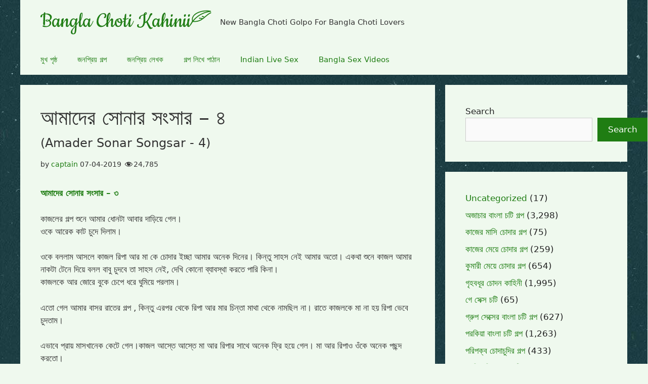

--- FILE ---
content_type: text/html; charset=UTF-8
request_url: https://a.videobaba.xyz/OX/BCK/d-bck.php?spot=VDOA
body_size: 593
content:
<html><head>
<style type='text/css'>
body{margin:0;padding:0}
</style>
</head>
<body bgcolor='#f5f5f5'><iframe src="https://mediax.dscgirls.live/p/model/DSC_BCK-VDOA?oid=7&affid=19&source_id=BCK&sub1=web&sub2=banner&sub3=VDOA" scrolling="no"width="300" height="250" marginwidth="0" marginheight="0" frameborder="0"></iframe><script>(function(){function c(){var b=a.contentDocument||a.contentWindow.document;if(b){var d=b.createElement('script');d.innerHTML="window.__CF$cv$params={r:'9c1cacb09ae370b8',t:'MTc2OTA1OTk4Ng=='};var a=document.createElement('script');a.src='/cdn-cgi/challenge-platform/scripts/jsd/main.js';document.getElementsByTagName('head')[0].appendChild(a);";b.getElementsByTagName('head')[0].appendChild(d)}}if(document.body){var a=document.createElement('iframe');a.height=1;a.width=1;a.style.position='absolute';a.style.top=0;a.style.left=0;a.style.border='none';a.style.visibility='hidden';document.body.appendChild(a);if('loading'!==document.readyState)c();else if(window.addEventListener)document.addEventListener('DOMContentLoaded',c);else{var e=document.onreadystatechange||function(){};document.onreadystatechange=function(b){e(b);'loading'!==document.readyState&&(document.onreadystatechange=e,c())}}}})();</script></body>
</html>
	


--- FILE ---
content_type: text/javascript; charset=UTF-8
request_url: https://revive.videobaba.xyz/revive/www/delivery/ajs.php?zoneid=96&cb=31954843780&charset=UTF-8&loc=https%3A//www.banglachotikahinii.com/bangla-incest-choti/amader-sonar-songsar-4/
body_size: 680
content:
var OX_e9dcd5bd = '';
OX_e9dcd5bd += "<"+"iframe  width=\"100%\" height=\"200px\" style=\"display:block\" marginWidth=\"0\" scrolling=\"no\" marginHeight=\"0\" frameBorder=\"no\" src=\"https://creative.hot-india.com/widgets/v4/MobileSlider?sourceId=BCK-BELOWCONTENT&broadcastHD=1&broadcastMobile=1&hideTitleOnSmallSpots=1&titleText=Live%20Girls&titleTextColor=000000&targetDomain=hot-india.com&userId=245ca507766e740acb84f0b39e2382497db6cf06625168391b231a62bbb26515\"><"+"/iframe><"+"div id=\'beacon_e7b111f468\' style=\'position: absolute; left: 0px; top: 0px; visibility: hidden;\'><"+"img src=\'https://revive.videobaba.xyz/revive/www/delivery/lg.php?bannerid=1322&amp;campaignid=940&amp;zoneid=96&amp;loc=https%3A%2F%2Fwww.banglachotikahinii.com%2Fbangla-incest-choti%2Famader-sonar-songsar-4%2F&amp;cb=e7b111f468\' width=\'0\' height=\'0\' alt=\'\' style=\'width: 0px; height: 0px;\' /><"+"/div>\n";
document.write(OX_e9dcd5bd);
